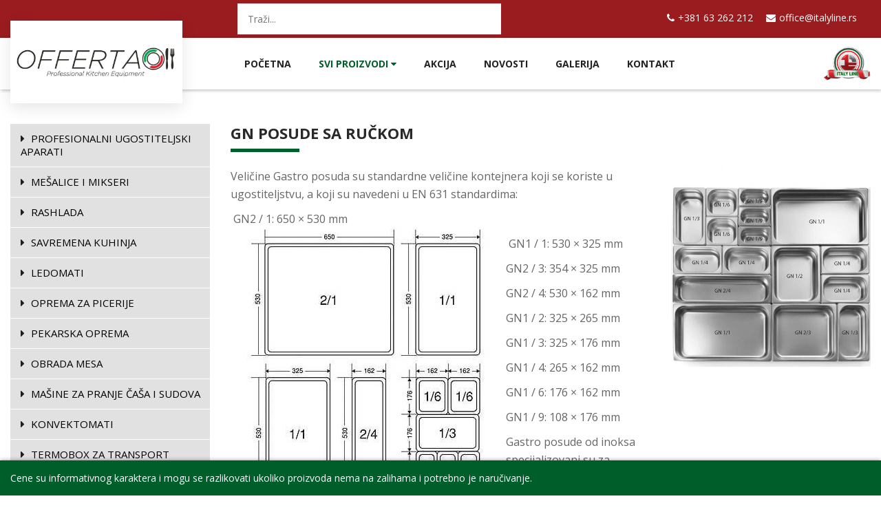

--- FILE ---
content_type: text/html; charset=UTF-8
request_url: https://www.italyline.rs/sr/Gn_posude_sa_ruckom/
body_size: 9268
content:
<!DOCTYPE html>
<html   data-bcl="sr" data-pr-id="fe2ac9bdb057c139eea947af21578d6937e590fd" lang="sr">
<head>
    <title>GN POSUDE SA RUČKOM - Ugostiteljska oprema</title>
    <meta charset="utf-8" >
    <meta http-equiv="X-UA-Compatible" content="IE=edge">
    <meta name="viewport" content="width=device-width, initial-scale=1">
    <meta name="designer" content="Kabi d.o.o. - www.kabi.si">
    <meta name="description" content="Gastro posude sa ručkom">
    <meta name="keywords" content="GN posude, GN1/1,GN2/1,GN2/3,GN2/4,GN1/2,GN1/3,GN1/4,GN1/6,GN1/9,Gastro posude,inox,304,Posude za skladistenje hrane,Profesionalna ugostiteljska oprema,Offerta 011,Beograd">
    <meta name="og:title" content="GN POSUDE SA RUČKOM - Ugostiteljska oprema">
    <meta name="og:description" content="Gastro posude sa ručkom">
    <meta name="og:site_name" content="Ugostiteljska oprema">
    <meta name="og:url" content="https://www.italyline.rs/sr/Gn_posude_sa_ruckom/">
    <meta name="twitter:card" content="summary_large_image">
    <meta name="twitter:title" content="GN POSUDE SA RUČKOM - Ugostiteljska oprema">
    <meta name="twitter:description" content="Gastro posude sa ručkom">
    <meta name="viewport" content="width=device-width, initial-scale=1"/>
        <link href="/p/favicon_new.ico" rel="shortcut icon">
        <link href="https://fonts.googleapis.com/css?family=Open+Sans:300,300i,400,400i,600,600i,700,700i" rel="stylesheet">
        <link href="https://fonts.googleapis.com/css?family=Great+Vibes&amp;subset=latin-ext" rel="stylesheet">
        
    <link  crossorigin="anonymous" integrity="sha512-Dop/vW3iOtayerlYAqCgkVr2aTr2ErwwTYOvRFUpzl2VhCMJyjQF0Q9TjUXIo6JhuM/3i0vVEt2e/7QQmnHQqw=="  href="https://cdn.kabi.si/bootstrap/3.4.1/css/bootstrap.min.css" rel="stylesheet" >
<link  crossorigin="anonymous" integrity="sha512-Ys/ihSnYCjAw6ocfie1fFf26gQK9CtVYsnFLSL5ux2wtYkvurkg8oWkhHq3qYaEumvjmex4wShgrOz3iGoc94Q=="  href="https://cdn.kabi.si/js/select2/3.5.4/select2.css" rel="stylesheet" >
<link  href="/f/docs/head.s303.all.d0757ca.v650.min.css" rel="stylesheet" >

    
        <link rel="preconnect" href="https://cdn.kabi.si" >
    </head>
<body class='sr_template_content lang-sr'>
    
    <div class="pageHide"></div>
<div class="firstpart">
    <div class="container">
        <div class="col-sm-12 col-xs-12 pull-right text-right fp2">
            <div class="row">
                <div class="col-xs-hidden col-sm-4 col-md-3"></div>
                <div class="col-xs-8 col-sm-6 col-md-4">
                    <div class="search_menu">
                        <div class="searchbar">
    <form method="get" action="/sr/trazilica/" >
        <div class="search">
            <input class="searchFor" name="trazi" type="text" placeholder="Traži..." value="">
        </div>
    </form>
</div>                    </div>
                </div>
                <div class="col-xs-4 col-sm-2 col-md-5">
                    <a href="tel:+381 63 262 212"><i class="fa fa-phone"></i>+381 63 262 212</a>
                    <a href="/cdn-cgi/l/email-protection#ff909999969c9abf968b9e93869396919ad18d8c"><i class="fa fa-envelope"></i><span class="__cf_email__" data-cfemail="214e4747484244614855404d584d484f440f5352">[email&#160;protected]</span></a>
                </div>
            </div>
        </div>
    </div>
</div>
<header class="affix" data-spy="affix" data-offset-top="140">
    <div class="top_menu">
        <div class="container">
            <div class="row">
                <div class="col-xs-12 col-sm-4 col-md-3">
                    <a class="navbar-brand" href="/sr"></a>
                    <div class="navbar-header">
                        <button type="button" class="navbar-toggle collapsed" data-toggle="collapse" data-target="#menu" aria-expanded="false">
                            <span class="sr-only">Meni</span>
                            <span class="icon-bar"></span>
                            <span class="icon-bar"></span>
                            <span class="icon-bar"></span>
                        </button>
                    </div>
                </div>
                <div class="col-xs-12 col-sm-8 col-md-9">
                    <nav class="navbar navbar-default">
                        <div class="collapse navbar-collapse" id="menu">
                            <ul class="nav navbar-nav navbar-main">
                                            <li  class='before_active first' >
                <a  href="/">Početna</a>
                            </li>
                        <li  class='active' >
                <a class='dropdown'   href="/sr/svi-proizvodi/">Svi proizvodi <i class="fa fa-caret-down"></i></a>
                <ul class='dropdown-menu'>            <li  class='first col-md-6 col-sm-6 col-xs-12' >
                <a  href="/sr/profesionalni-ugostiteljski-aparati/">PROFESIONALNI UGOSTITELJSKI APARATI</a>
                            </li>
                        <li  class='col-md-6 col-sm-6 col-xs-12' >
                <a  href="/sr/Mesalice-i-mikseri/">MEŠALICE I MIKSERI</a>
                            </li>
                        <li  class='col-md-6 col-sm-6 col-xs-12' >
                <a  href="/sr/rashlada/">RASHLADA</a>
                            </li>
                        <li  class='col-md-6 col-sm-6 col-xs-12' >
                <a  href="/sr/savremena-kuhinja/">SAVREMENA KUHINJA</a>
                            </li>
                        <li  class='col-md-6 col-sm-6 col-xs-12' >
                <a  href="/sr/ledomati/">LEDOMATI</a>
                            </li>
                        <li  class='col-md-6 col-sm-6 col-xs-12' >
                <a  href="/sr/oprema-za-picerije/">OPREMA ZA PICERIJE</a>
                            </li>
                        <li  class='col-md-6 col-sm-6 col-xs-12' >
                <a  href="/sr/PEKARSKA-OPREMA/">PEKARSKA OPREMA</a>
                            </li>
                        <li  class='col-md-6 col-sm-6 col-xs-12' >
                <a  href="/sr/obrada-mesa/">OBRADA MESA</a>
                            </li>
                        <li  class='col-md-6 col-sm-6 col-xs-12' >
                <a  href="/sr/Masine-za-pranje-casa-i-sudova/">MAŠINE ZA PRANJE ČAŠA I SUDOVA</a>
                            </li>
                        <li  class='col-md-6 col-sm-6 col-xs-12' >
                <a  href="/sr/konvekcijske-peci/">KONVEKTOMATI</a>
                            </li>
                        <li  class='col-md-6 col-sm-6 col-xs-12' >
                <a  href="/sr/termobox-za-transport-hrane/">TERMOBOX ZA TRANSPORT HRANE</a>
                            </li>
                        <li  class='col-md-6 col-sm-6 col-xs-12' >
                <a  href="/sr/tople-vitrine/">TOPLE VITRINE</a>
                            </li>
                        <li  class='col-md-6 col-sm-6 col-xs-12' >
                <a  href="/sr/vage-kuhunjske/">VAGE KUHINJSKE</a>
                            </li>
                        <li  class='col-md-6 col-sm-6 col-xs-12' >
                <a  href="/sr/Barska-oprema/">BARSKA OPREMA</a>
                            </li>
                        <li  class='col-md-6 col-sm-6 col-xs-12' >
                <a  href="/sr/automatski-kafe-aparati/">AUTOMATSKI KAFE APARATI</a>
                            </li>
                        <li  class='col-md-6 col-sm-6 col-xs-12' >
                <a  href="/sr/Susaci-za-ruke/">OPREMA ZA HIGIJENU</a>
                            </li>
                        <li  class='col-md-6 col-sm-6 col-xs-12' >
                <a  href="/sr/grejalice-za-baste/">GREJALICE ZA BAŠTE</a>
                            </li>
                        <li  class='col-md-6 col-sm-6 col-xs-12' >
                <a  href="/sr/oprema-za-hotele/">OPREMA ZA HOTELE</a>
                            </li>
                        <li  class='col-md-6 col-sm-6 col-xs-12' >
                <a  href="/sr/Vazdusne-zavese/">VAZDUŠNE ZAVESE</a>
                            </li>
                        <li  class='col-md-6 col-sm-6 col-xs-12' >
                <a  href="/sr/Neutralna-oprema/">NEUTRALNA OPREMA</a>
                            </li>
                        <li  class='col-md-6 col-sm-6 col-xs-12' >
                <a  href="/sr/Sporeti-plinski/">ŠPORETI-PLINSKI</a>
                            </li>
                        <li  class='col-md-6 col-sm-6 col-xs-12' >
                <a  href="/sr/Sporeti-elektricni/">ŠPORETI-ELEKTRIČNI</a>
                            </li>
                        <li  class='col-md-6 col-sm-6 col-xs-12' >
                <a  href="/sr/elektricne-frizete/">FRITEZE ELEKTRIČNE</a>
                            </li>
                        <li  class='col-md-6 col-sm-6 col-xs-12' >
                <a  href="/sr/Friteze-na-plin/">FRITEZE PLINSKE</a>
                            </li>
                        <li  class='col-md-6 col-sm-6 col-xs-12' >
                <a  href="/sr/Rostilj-na-plin/">ROŠTILJI PLINSKI</a>
                            </li>
                        <li  class='col-md-6 col-sm-6 col-xs-12' >
                <a  href="/sr/Elektricni-rostilj/">ROŠTILJI ELEKTRIČNI</a>
                            </li>
                        <li  class='col-md-6 col-sm-6 col-xs-12' >
                <a  href="/sr/Rostilji-na-lava-kamen/">ROŠTILJI NA LAVA KAMEN</a>
                            </li>
                        <li  class='col-md-6 col-sm-6 col-xs-12' >
                <a  href="/sr/Rostilj-na-paru/">ROŠTILJ NA PARU</a>
                            </li>
                        <li  class='col-md-6 col-sm-6 col-xs-12' >
                <a  href="/sr/PASTA-COOKER/">PASTA COOKER KUKER</a>
                            </li>
                        <li  class='col-md-6 col-sm-6 col-xs-12' >
                <a  href="/sr/KAZANI-ZA-KUVANJE-ITALY-LINE/">KAZANI PROFESIONALNI ZA KUVANJE ITALY LINE</a>
                            </li>
                        <li  class='col-md-6 col-sm-6 col-xs-12' >
                <a  href="/sr/KIPERI-PROFESIONALNI-ITALY-LINE/">KIPERI PROFESIONALNI ITALY LINE</a>
                            </li>
                        <li  class='col-md-6 col-sm-6 col-xs-12' >
                <a  href="/sr/RERNE-I-POSTOLJA-ITALY-LINE/">RERNE I POSTOLJA ZA TERMIKU</a>
                            </li>
                        <li  class='col-md-6 col-sm-6 col-xs-12' >
                <a  href="/sr/Profesionalne-peci-na-cumur_1/">PROFESIONALNE PEĆI NA ĆUMUR</a>
                            </li>
                        <li  class='col-md-6 col-sm-6 col-xs-12' >
                <a  href="/sr/ELEKTRICNI-BAIN-MARIE/">ELEKTRIČNI BAIN MARIE</a>
                            </li>
                        <li  class='before_active col-md-6 col-sm-6 col-xs-12' >
                <a  href="/sr/Gn_posude_standard/">GN POSUDE STANDARD</a>
                            </li>
                        <li  class='active col-md-6 col-sm-6 col-xs-12' >
                <a  href="/sr/Gn_posude_sa_ruckom/">GN POSUDE SA RUČKOM</a>
                            </li>
                        <li  class='after_active col-md-6 col-sm-6 col-xs-12' >
                <a  href="/sr/Gn_posude_perforirane/">GN POSUDE PERFORIRANE</a>
                            </li>
                        <li  class='last col-md-6 col-sm-6 col-xs-12' >
                <a  href="/sr/industrijsko-prehranbene-masine/">INDUSTRIJSKO PREHRANBENE MAŠINE</a>
                            </li>
            </ul>            </li>
                        <li  class='after_active' >
                <a  href="/sr/akcija/">Akcija</a>
                            </li>
                        <li >
                <a  href="/sr/Novosti/">Novosti</a>
                            </li>
                        <li >
                <a  href="/sr/galerija/">Galerija</a>
                            </li>
                        <li  class='last' >
                <a  href="/sr/Kontakt/">Kontakt</a>
                            </li>
                                            <li class="italiLast">
                                    <a class="italiLine" href="/sr"></a>
                                </li>
                            </ul>
                        </div>
                    </nav>
                </div>
            </div>
        </div>
    </div>
</header>
    <div class="breadcrumbs">
        <div class="container">
            <ol class="breadcrumb">
                <li><a href="/sr/"><i class="fa fa-home"></i></a></li>
                                        <li ><a  href="/sr/Gn_posude_sa_ruckom/" >GN POSUDE SA RUČKOM</a></li>
                                    </ol>
        </div>
    </div>
            <div class="content">
                            <div class="basic_page">
                    <div class='container'>
    <div class='row'>
        <div class='col-sm-3 col-xs-12'>	<div id="vmeni" class="colBox collapse navbar-collapse">
		<div class="colBoxContent">
		<ul>
			<li><a href="/sr/profesionalni-ugostiteljski-aparati/"><i class="fa fa-caret-right"></i> PROFESIONALNI UGOSTITELJSKI APARATI</a></li><li><a href="/sr/Mesalice-i-mikseri/"><i class="fa fa-caret-right"></i> MEŠALICE I MIKSERI</a></li><li><a href="/sr/rashlada/"><i class="fa fa-caret-right"></i> RASHLADA</a></li><li><a href="/sr/savremena-kuhinja/"><i class="fa fa-caret-right"></i> SAVREMENA KUHINJA</a></li><li><a href="/sr/ledomati/"><i class="fa fa-caret-right"></i> LEDOMATI</a></li><li><a href="/sr/oprema-za-picerije/"><i class="fa fa-caret-right"></i> OPREMA ZA PICERIJE</a></li><li><a href="/sr/PEKARSKA-OPREMA/"><i class="fa fa-caret-right"></i> PEKARSKA OPREMA</a></li><li><a href="/sr/obrada-mesa/"><i class="fa fa-caret-right"></i> OBRADA MESA</a></li><li><a href="/sr/Masine-za-pranje-casa-i-sudova/"><i class="fa fa-caret-right"></i> MAŠINE ZA PRANJE ČAŠA I SUDOVA</a></li><li><a href="/sr/konvekcijske-peci/"><i class="fa fa-caret-right"></i> KONVEKTOMATI</a></li><li><a href="/sr/termobox-za-transport-hrane/"><i class="fa fa-caret-right"></i> TERMOBOX ZA TRANSPORT HRANE</a></li><li><a href="/sr/tople-vitrine/"><i class="fa fa-caret-right"></i> TOPLE VITRINE</a></li><li><a href="/sr/vage-kuhunjske/"><i class="fa fa-caret-right"></i> VAGE KUHINJSKE</a></li><li><a href="/sr/Barska-oprema/"><i class="fa fa-caret-right"></i> BARSKA OPREMA</a></li><li><a href="/sr/automatski-kafe-aparati/"><i class="fa fa-caret-right"></i> AUTOMATSKI KAFE APARATI</a></li><li><a href="/sr/oprema-za-higijenu/"><i class="fa fa-caret-right"></i> OPREMA ZA HIGIJENU</a></li><li><a href="/sr/grejalice-za-baste/"><i class="fa fa-caret-right"></i> GREJALICE ZA BAŠTE</a></li><li><a href="/sr/oprema-za-hotele/"><i class="fa fa-caret-right"></i> OPREMA ZA HOTELE</a></li><li><a href="/sr/Vazdusne-zavese/"><i class="fa fa-caret-right"></i> VAZDUŠNE ZAVESE</a></li><li><a href="/sr/Neutralna-oprema/"><i class="fa fa-caret-right"></i> NEUTRALNA OPREMA</a></li><li><a href="/sr/Sporeti-plinski/"><i class="fa fa-caret-right"></i> ŠPORETI-PLINSKI</a></li><li><a href="/sr/Sporeti-elektricni/"><i class="fa fa-caret-right"></i> ŠPORETI-ELEKTRIČNI</a></li><li><a href="/sr/elektricne-frizete/"><i class="fa fa-caret-right"></i> FRITEZE ELEKTRIČNE</a></li><li><a href="/sr/Friteze-na-plin/"><i class="fa fa-caret-right"></i> FRITEZE PLINSKE</a></li><li><a href="/sr/Rostilj-na-plin/"><i class="fa fa-caret-right"></i> ROŠTILJI PLINSKI</a></li><li><a href="/sr/Elektricni-rostilj/"><i class="fa fa-caret-right"></i> ROŠTILJI ELEKTRIČNI</a></li><li><a href="/sr/Rostilji-na-lava-kamen/"><i class="fa fa-caret-right"></i> ROŠTILJI NA LAVA KAMEN</a></li><li><a href="/sr/Rostilj-na-paru/"><i class="fa fa-caret-right"></i> ROŠTILJ NA PARU</a></li><li><a href="/sr/PASTA-COOKER/"><i class="fa fa-caret-right"></i> PASTA COOKER KUKER</a></li><li><a href="/sr/KAZANI-ZA-KUVANJE-ITALY-LINE/"><i class="fa fa-caret-right"></i> KAZANI PROFESIONALNI ZA KUVANJE ITALY LINE</a></li><li><a href="/sr/KIPERI-PROFESIONALNI-ITALY-LINE/"><i class="fa fa-caret-right"></i> KIPERI PROFESIONALNI ITALY LINE</a></li><li><a href="/sr/RERNE-I-POSTOLJA-ITALY-LINE/"><i class="fa fa-caret-right"></i> RERNE I POSTOLJA ZA TERMIKU</a></li><li><a href="/sr/Profesionalne-peci-na-cumur_1/"><i class="fa fa-caret-right"></i> PROFESIONALNE PEĆI NA ĆUMUR</a></li><li><a href="/sr/ELEKTRICNI-BAIN-MARIE/"><i class="fa fa-caret-right"></i> ELEKTRIČNI BAIN MARIE</a></li><li><a href="/sr/Gn_posude_standard/"><i class="fa fa-caret-right"></i> GN POSUDE STANDARD</a></li><li><a class="vmeniAkt" href="/sr/Gn_posude_sa_ruckom/"><i class="fa fa-caret-right"></i> GN POSUDE SA RUČKOM</a><ul><li><a href="/sr/GN_1/"><i class="fa fa-caret-right"></i> Gn sa ručkom 1/1</a></li><li><a href="/sr/GN_4/"><i class="fa fa-caret-right"></i> Gn sa ručkom 1/2</a></li><li><a href="/sr/GN_5/"><i class="fa fa-caret-right"></i> Gn sa ručkom 1/3</a></li><li><a href="/sr/GN_6/"><i class="fa fa-caret-right"></i> Gn sa ručkom 1/4</a></li><li><a href="/sr/GN_8/"><i class="fa fa-caret-right"></i> Gn sa ručkom 1/6</a></li><li><a href="/sr/GN/"><i class="fa fa-caret-right"></i> Gn sa ručkom 2/1</a></li><li><a href="/sr/GN_3/"><i class="fa fa-caret-right"></i> Gn sa ručkom 2/3</a></li><li><a href="/sr/GN_2/"><i class="fa fa-caret-right"></i> Gn sa ručkom 2/4</a></li></ul></li><li><a href="/sr/Gn_posude_perforirane/"><i class="fa fa-caret-right"></i> GN POSUDE PERFORIRANE</a></li><li class="liLast"><a href="/sr/industrijsko-prehranbene-masine/"><i class="fa fa-caret-right"></i> INDUSTRIJSKO PREHRANBENE MAŠINE</a></li>		</ul>
		</div>
	</div>
	</div>
        <div class="col-sm-9 col-xs-12">
            <div class="row">
                                        <div class="col-sm-12 col-xs-12">
                            <div class="katOpis">
                                <div class="row">
                                                                            <div class="col-sm-12 col-xs-12">
                                            <h1 class="segment-title">GN POSUDE SA RUČKOM</h1>
                                        </div>
                                        <div class="col-sm-8 col-xs-12">
                                            <p>
  Veličine Gastro posuda su standardne veličine kontejnera koji se koriste u ugostiteljstvu, a koji su navedeni u EN 631 standardima:
</p>
<p>
  &nbsp;GN2 / 1: 650 × 530 mm &nbsp;&nbsp;&nbsp;&nbsp;&nbsp;&nbsp;&nbsp;&nbsp;&nbsp;&nbsp;&nbsp;&nbsp;&nbsp;&nbsp;&nbsp;&nbsp;&nbsp;&nbsp;&nbsp;&nbsp;&nbsp;&nbsp;&nbsp;&nbsp;&nbsp;&nbsp;&nbsp;&nbsp;&nbsp;&nbsp;&nbsp;&nbsp;&nbsp;&nbsp;&nbsp;&nbsp;&nbsp;&nbsp;&nbsp;&nbsp;&nbsp;&nbsp; <img alt="Gastro-posude" height="600" src="/f/img/Image/gastro-posude.jpg" style="float:left" width="400">
</p>
<p>
  &nbsp;GN1 / 1: 530 × 325 mm &nbsp;&nbsp;&nbsp;&nbsp;
</p>
<p>
  GN2 / 3: 354 × 325 mm &nbsp;&nbsp;&nbsp;&nbsp;
</p>
<p>
  GN2 / 4: 530 × 162 mm &nbsp;&nbsp;&nbsp;&nbsp;
</p>
<p>
  GN1 / 2: 325 × 265 mm &nbsp;&nbsp;&nbsp;&nbsp;
</p>
<p>
  GN1 / 3: 325 × 176 mm &nbsp;&nbsp;&nbsp;&nbsp;
</p>
<p>
  GN1 / 4: 265 × 162 mm &nbsp;&nbsp;&nbsp;&nbsp;
</p>
<p>
  GN1 / 6: 176 × 162 mm &nbsp;&nbsp;&nbsp;&nbsp;
</p>
<p>
  GN1 / 9: 108 × 176 mm
</p>
<p>
  Gastro posude od inoksa specijalizovani su za kuvanje u rerni, Gasto posude od polikarbonata i polipropilena su dobri za skladištenje, predmeti od melaminskih proizvoda su dobro rešenje za prikazivanje. Takođe je na raspolaganju dodatna oprema kao što su poklopci za odvod i poklopci sa zarezima, tako da se pribor za posluživanje može staviti u kontejner. Izrađuju se u ovim dimenzijama posebno za ugostiteljstvo. Takođe postoje poklopci istih merenja: GN 1/1, GN 1/2, GN 1/3, GN 2/1, GN 1/4, GN
  1/6, GN 1/9, GN 2/3.
</p>                                                                                            <button type="button" class="btn btn-primary" data-toggle="modal" data-target="#form-product-modal">
                                                    <i class="ti-pencil-alt"></i> Pošaljite nam upit                                                </button>
                                                <br>
                                                                                        </div>
                                        <div class="col-sm-4 col-xs-12">
                                            <img src="/f/pics/Gn_posude_standard_1/stainless-steel-gn-container-gastronorm-pan-with_m.jpg" class="img-responsive" alt="" />
                                        </div>
                                                                        </div>
                                            <form novalidate="novalidate" id="js-bcms-form-696d1c66057838-16432845" data-lang="sr"   onsubmit="return bcmsFormValidate(this)" action='#bcmsform-form-5-1' method="post"  class='bcms-form lang-sr bcms-form--default' >
            <span id='bcmsform-form-5-1'></span>                    <input type="hidden" name="bcmsForm" value="1">
        <input type="hidden" name="bcmsFormName" value="form-5">
        <input type="hidden" name="bcmsFormCount" value="1">
        <input type="hidden" name="bcmsFormUniqueId" value="bcms-form-696d1c66057838-16432845">
        <input type="hidden" name="bcmsFormFID" value="MDhqNjd6MzMxaTI0MWU1NDFqMDQxaTY3aDQ4ejY3azkyMWIwMzF4MDQxdDY0MWg2N2MzMzF0MjQxZjU0MWEwNDF3NjdmNThnODhqNTh3MTMxajA4ajAzMWg1OGY1OGI5N2o0OGQ2OGs3OGIyOGY3OHg2N2YwOGo1OHgzOHQyOGMxOGI3OHgzOGQ0OHcxMw==">
        <input type="hidden" name="bcmsFormLang" value="2551tv">
                    <input type="hidden" name="bcmsFormId" value="5">
                        <input type="hidden" name="bcmsFormSessionName" value="106lojzpzvznbrlb">
            <input type="hidden" name="bcmsFormSessionId" value="3555566d9tq64bkvfvf4w080cornkp5">
            <input type="hidden" name="bcmsFormSessionPath" value="32226zvxsderg/fyh/vdh/pzv/">
                                                    <div class="modal fade modalform" id="form-product-modal" tabindex="-1" role="dialog">
                                            <div class="modal-dialog" role="document">
                                                <div class="modal-content">
                                                    <div class="modal-header">
                                                        <h5 class="modal-title" id="exampleModalLabel">Ukoliko niste pronašli potrebnu opremu, kontaktirajte nas. Postoji mogućnost da još uvek nismo dodali na web sajt ili da možemo da navabimo sve što Vam je potrebno od naših dobavljača.</h5>
                                                        <button type="button" class="close" data-dismiss="modal"><i class="fa fa-close"></i></button>
                                                    </div>
                                                    <div class="modal-body">
                                                        <div class="forma-proizvod">
                                                            <div class="itemForm">
                                                                <div class='bcms-form-row form-fn-input has-short-label bcms-form-field-empty req' ><label class='bcms-form-label'  for='bf-696d1c66057838-16432845-ime-0'>Ime:</span>
                </label><div class='bcms-form-input' ><div class='input-group input-group-sm'>                        <input          type="text" name="ime"    value=""  id="bf-696d1c66057838-16432845-ime-0"  class="form-control bcms-form-field"  required aria-required='true'  placeholder="Ime">
                                    <span class="input-group-addon"><i class='fa bci fas fa-user'></i> </span>
            </div></div></div><div class='bcms-form-row form-fn-input has-short-label bcms-form-field-empty' ><label class='bcms-form-label'  for='bf-696d1c66057838-16432845-_company_ime-0'>Naziv ugostiteljskog objekta:</span>
                </label><div class='bcms-form-input' ><div class='input-group input-group-sm'>                        <input          type="text" name="_company_ime"    value=""  id="bf-696d1c66057838-16432845-_company_ime-0"  class="form-control bcms-form-field"  placeholder="Naziv ugostiteljskog objekta">
                                    <span class="input-group-addon"><i class='fa bci fas fa-cutlery'></i> </span>
            </div></div></div><div class='bcms-form-row form-type-email form-fn-input has-short-label bcms-form-field-empty req' ><label class='bcms-form-label'  for='bf-696d1c66057838-16432845-email-0'>E-mail:</span>
                </label><div class='bcms-form-input' ><div class='input-group input-group-sm'>                        <input          type="email" name="email"    value=""  id="bf-696d1c66057838-16432845-email-0"  class="form-control bcms-form-field"  required aria-required='true'  placeholder="E-mail">
                                    <span class="input-group-addon"><i class='fa bci fas fa-at'></i> </span>
            </div></div></div><div class='bcms-form-row form-fn-textarea has-short-label bcms-form-field-empty req' ><label class='bcms-form-label'  for='bf-696d1c66057838-16432845-ff-14-0'>
                Poruka:</span>

                            </label><div class='bcms-form-input' ><textarea      rows="6" cols="58" name="ff-14"   id="bf-696d1c66057838-16432845-ff-14-0"  class="form-control bcms-form-field"  placeholder="Poruka"></textarea>
                		</div></div><div class='bcms-form-row form-type-captcha form-fn-captcha has-short-label bcms-form-field-empty req' ><label class='bcms-form-label'  for='bf-696d1c66057838-16432845-bcms_kepca_i-0'>Unesite navedene brojeve:</span></label><div class='bcms-form-input' ><span class="bcms-kepca-css">                <span class="bcms_kepca_cr"></span>
                                <span class="bcms_kepca_cz"></span>
                                <span class="bcms_kepca_cq"></span>
                                <span class="bcms_kepca_cr"></span>
                                <span class="bcms_kepca_cf"></span>
                                <span class="bcms_kepca_cq"></span>
                </span>
                        <input type="text"  name="bcms_kepca_i" value=""   id="bf-696d1c66057838-16432845-bcms_kepca_i-0"  class="form-control bcms-form-field"  placeholder="Unesite navedene brojeve">
                    <input type="hidden" name="bcms-dfndr-so" value="77t87k77d18j67e67z67j82" />
        <input type="hidden" name="bcms-dfndr-co" value="47b47d57k18j37b42" />
        <input type="hidden" name="bcms-dfndr-your-name" value=""   />
        <input type="hidden" name="bcms-dfndr-bi" value="69b99t49t64" />
        </div></div><div class='bcms-form-row form-fn-submit has-short-label bcms-form-field-empty' ><div class='bcms-form-input col-sm-offset-' ><button type="submit"  class="btn btn-primary">Pošalji</button>
        </div></div><input type='hidden' name='bcms-form-set[]' value='2112qmfs_'>                                                            </div>
                                                        </div>
                                                    </div>
                                                </div>
                                            </div>
                                        </div>
                                                </form>
        
                                                                </div>
                        </div>
                                                <div class="col-xs-12">
                            <div class="row">
                                                                    <div class='col-sm-4 col-xs-12'>
                                        <div class='pod col-xs-12'>
                                            <a class="podkategorija" href="/sr/GN_1/">
                                                                                                <div class="slika" style="background-image: url(/f/docs/GN_1_1_1/GN-11-11.jpg)">
                                                    <h2 class='col-xs-12'>Gn sa ručkom 1/1<span><i>Više</i></span></h2>
                                                </div>
                                            </a>
                                        </div>
                                    </div>
                                                                        <div class='col-sm-4 col-xs-12'>
                                        <div class='pod col-xs-12'>
                                            <a class="podkategorija" href="/sr/GN_4/">
                                                                                                <div class="slika" style="background-image: url(/f/docs/GN_1_2_1/gn-posude-12.jpg)">
                                                    <h2 class='col-xs-12'>Gn sa ručkom 1/2<span><i>Više</i></span></h2>
                                                </div>
                                            </a>
                                        </div>
                                    </div>
                                                                        <div class='col-sm-4 col-xs-12'>
                                        <div class='pod col-xs-12'>
                                            <a class="podkategorija" href="/sr/GN_5/">
                                                                                                <div class="slika" style="background-image: url(/f/docs/GN_5/GN-23-sve.jpg)">
                                                    <h2 class='col-xs-12'>Gn sa ručkom 1/3<span><i>Više</i></span></h2>
                                                </div>
                                            </a>
                                        </div>
                                    </div>
                                                                            <div class="clearfix"></div>
                                                                            <div class='col-sm-4 col-xs-12'>
                                        <div class='pod col-xs-12'>
                                            <a class="podkategorija" href="/sr/GN_6/">
                                                                                                <div class="slika" style="background-image: url(/f/docs/GN_1_4_1/gn-posude-14.jpg)">
                                                    <h2 class='col-xs-12'>Gn sa ručkom 1/4<span><i>Više</i></span></h2>
                                                </div>
                                            </a>
                                        </div>
                                    </div>
                                                                        <div class='col-sm-4 col-xs-12'>
                                        <div class='pod col-xs-12'>
                                            <a class="podkategorija" href="/sr/GN_8/">
                                                                                                <div class="slika" style="background-image: url(/f/docs/GN_1_6_1/gn-posude-16.jpg)">
                                                    <h2 class='col-xs-12'>Gn sa ručkom 1/6<span><i>Više</i></span></h2>
                                                </div>
                                            </a>
                                        </div>
                                    </div>
                                                                        <div class='col-sm-4 col-xs-12'>
                                        <div class='pod col-xs-12'>
                                            <a class="podkategorija" href="/sr/GN/">
                                                                                                <div class="slika" style="background-image: url(/f/docs/GN_2_1_1/GN-21.jpg)">
                                                    <h2 class='col-xs-12'>Gn sa ručkom 2/1<span><i>Više</i></span></h2>
                                                </div>
                                            </a>
                                        </div>
                                    </div>
                                                                            <div class="clearfix"></div>
                                                                            <div class='col-sm-4 col-xs-12'>
                                        <div class='pod col-xs-12'>
                                            <a class="podkategorija" href="/sr/GN_3/">
                                                                                                <div class="slika" style="background-image: url(/f/docs/GN_2_3_1/GN-23-sve.jpg)">
                                                    <h2 class='col-xs-12'>Gn sa ručkom 2/3<span><i>Više</i></span></h2>
                                                </div>
                                            </a>
                                        </div>
                                    </div>
                                                                        <div class='col-sm-4 col-xs-12'>
                                        <div class='pod col-xs-12'>
                                            <a class="podkategorija" href="/sr/GN_2/">
                                                                                                <div class="slika" style="background-image: url(/f/docs/GN_2_4_1/GN-24-sve-velicine.jpg)">
                                                    <h2 class='col-xs-12'>Gn sa ručkom 2/4<span><i>Više</i></span></h2>
                                                </div>
                                            </a>
                                        </div>
                                    </div>
                                                                </div>
                        </div>
                                                <div class="col-xs-12">
                            <h2 class="segment-title">Proizvodi</h2>
                        </div>
                                                    <div class="col-xs-12 col-sm-4">
                                <div class="item-box">
    <div class="item-image">
        <a href="/sr/GN_8/Gn_2_1_100_8_3/">
            <img src="/f/pics/GN_1/gn1_1poklopac_sa_izrezom_za_ru_ke_1_2_product.jpg" alt="GN poklopac sa zerazima  1/6" class="img-responsive"/>
        </a>
    </div>
    <div class="item-padded">
        <div class="item-essentials">
            <h3><a href="/sr/GN_8/Gn_2_1_100_8_3/">GN poklopac sa zerazima  1/6</a></h3>
        </div>
        <div class="item-txt">
            Inox gastro posude, poklopci su izrađene od visokokvalitetnog inoksa, sa savršenom završnom obradom.
  Posude i dodaci ...        </div>
        <div class="item-links">
            <div class="item-price">
                                € 5,50 <i>Cena bez PDV-a</i>
            </div>
            <a href="/sr/GN_8/Gn_2_1_100_8_3/" class="more">Više</a>
        </div>
    </div>
</div>                            </div>
                                                        <div class="col-xs-12 col-sm-4">
                                <div class="item-box">
    <div class="item-image">
        <a href="/sr/GN_6/Gn_2_1_100_10_1/">
            <img src="/f/pics/GN_5/gn1_1poklopac_sa_izrezom_za_ru_ke_1_1_product.jpg" alt="GN poklopac sa zerazima  1/4" class="img-responsive"/>
        </a>
    </div>
    <div class="item-padded">
        <div class="item-essentials">
            <h3><a href="/sr/GN_6/Gn_2_1_100_10_1/">GN poklopac sa zerazima  1/4</a></h3>
        </div>
        <div class="item-txt">
            Inox gastro posude, poklopci su izrađene od visokokvalitetnog inoksa, sa savršenom završnom obradom.
  Posude i dodaci ...        </div>
        <div class="item-links">
            <div class="item-price">
                                € 6,00 <i>Cena bez PDV-a</i>
            </div>
            <a href="/sr/GN_6/Gn_2_1_100_10_1/" class="more">Više</a>
        </div>
    </div>
</div>                            </div>
                                                        <div class="col-xs-12 col-sm-4">
                                <div class="item-box">
    <div class="item-image">
        <a href="/sr/GN_5/Gn_2_1_100_10/">
            <img src="/f/pics/GN_4/gn1_1poklopac_sa_izrezom_za_ru_ke_1_1_product.jpg" alt="GN poklopac sa zerazima  1/3" class="img-responsive"/>
        </a>
    </div>
    <div class="item-padded">
        <div class="item-essentials">
            <h3><a href="/sr/GN_5/Gn_2_1_100_10/">GN poklopac sa zerazima  1/3</a></h3>
        </div>
        <div class="item-txt">
            Inox gastro posude, poklopci su izrađene od visokokvalitetnog inoksa, sa savršenom završnom obradom.
  Posude i dodaci ...        </div>
        <div class="item-links">
            <div class="item-price">
                                € 7,50 <i>Cena bez PDV-a</i>
            </div>
            <a href="/sr/GN_5/Gn_2_1_100_10/" class="more">Više</a>
        </div>
    </div>
</div>                            </div>
                                                            <div class="clearfix"></div>
                                                            <div class="col-xs-12 col-sm-4">
                                <div class="item-box">
    <div class="item-image">
        <a href="/sr/GN_4/Gn_2_1_100_8_2/">
            <img src="/f/pics/GN_1/gn1_1poklopac_sa_izrezom_za_ru_ke_1_1_product.jpg" alt="GN poklopac sa zerazima  1/2" class="img-responsive"/>
        </a>
    </div>
    <div class="item-padded">
        <div class="item-essentials">
            <h3><a href="/sr/GN_4/Gn_2_1_100_8_2/">GN poklopac sa zerazima  1/2</a></h3>
        </div>
        <div class="item-txt">
            Inox gastro posude, poklopci su izrađene od visokokvalitetnog inoksa, sa savršenom završnom obradom.
  Posude i dodaci ...        </div>
        <div class="item-links">
            <div class="item-price">
                                € 8,50 <i>Cena bez PDV-a</i>
            </div>
            <a href="/sr/GN_4/Gn_2_1_100_8_2/" class="more">Više</a>
        </div>
    </div>
</div>                            </div>
                                                        <div class="col-xs-12 col-sm-4">
                                <div class="item-box">
    <div class="item-image">
        <a href="/sr/GN_8/Gn_1_6_65_1/">
            <img src="/f/pics/GN_8/index_product.jpg" alt="GN sa ručkom 1/6 - 65mm" class="img-responsive"/>
        </a>
    </div>
    <div class="item-padded">
        <div class="item-essentials">
            <h3><a href="/sr/GN_8/Gn_1_6_65_1/">GN sa ručkom 1/6 - 65mm</a></h3>
        </div>
        <div class="item-txt">
            Inox gastro posude, poklopci su izrađene od visokokvalitetnog inoksa, sa savršenom završnom obradom.
  Posude i dodaci ...        </div>
        <div class="item-links">
            <div class="item-price">
                                € 9,50 <i>Cena bez PDV-a</i>
            </div>
            <a href="/sr/GN_8/Gn_1_6_65_1/" class="more">Više</a>
        </div>
    </div>
</div>                            </div>
                                                        <div class="col-xs-12 col-sm-4">
                                <div class="item-box">
    <div class="item-image">
        <a href="/sr/GN_8/Gn_1_6_100_1/">
            <img src="/f/pics/GN_8/index_1_product.jpg" alt="GN sa ručkom 1/6 - 100mm" class="img-responsive"/>
        </a>
    </div>
    <div class="item-padded">
        <div class="item-essentials">
            <h3><a href="/sr/GN_8/Gn_1_6_100_1/">GN sa ručkom 1/6 - 100mm</a></h3>
        </div>
        <div class="item-txt">
            Inox gastro posude, poklopci su izrađene od visokokvalitetnog inoksa, sa savršenom završnom obradom.
  Posude i dodaci ...        </div>
        <div class="item-links">
            <div class="item-price">
                                € 10,50 <i>Cena bez PDV-a</i>
            </div>
            <a href="/sr/GN_8/Gn_1_6_100_1/" class="more">Više</a>
        </div>
    </div>
</div>                            </div>
                                                            <div class="clearfix"></div>
                                                            <div class="col-xs-12 col-sm-4">
                                <div class="item-box">
    <div class="item-image">
        <a href="/sr/GN_3/Gn_2_1_100_8_1/">
            <img src="/f/pics/GN_1/gn1_1poklopac_sa_izrezom_za_ru_ke_1_product.jpg" alt="GN poklopac sa zerazima  2/3" class="img-responsive"/>
        </a>
    </div>
    <div class="item-padded">
        <div class="item-essentials">
            <h3><a href="/sr/GN_3/Gn_2_1_100_8_1/">GN poklopac sa zerazima  2/3</a></h3>
        </div>
        <div class="item-txt">
            Inox gastro posude, poklopci su izrađene od visokokvalitetnog inoksa, sa savršenom završnom obradom.
  Posude i dodaci ...        </div>
        <div class="item-links">
            <div class="item-price">
                                € 10,50 <i>Cena bez PDV-a</i>
            </div>
            <a href="/sr/GN_3/Gn_2_1_100_8_1/" class="more">Više</a>
        </div>
    </div>
</div>                            </div>
                                                        <div class="col-xs-12 col-sm-4">
                                <div class="item-box">
    <div class="item-image">
        <a href="/sr/GN_2/Gn_2_1_100_9/">
            <img src="/f/pics/GN_2_3/gn1_1poklopac_sa_izrezom_za_ru_ke_1_product.jpg" alt="GN poklopac sa zerazima  2/4" class="img-responsive"/>
        </a>
    </div>
    <div class="item-padded">
        <div class="item-essentials">
            <h3><a href="/sr/GN_2/Gn_2_1_100_9/">GN poklopac sa zerazima  2/4</a></h3>
        </div>
        <div class="item-txt">
            Inox gastro posude, poklopci su izrađene od visokokvalitetnog inoksa, sa savršenom završnom obradom.
  Posude i dodaci ...        </div>
        <div class="item-links">
            <div class="item-price">
                                € 10,50 <i>Cena bez PDV-a</i>
            </div>
            <a href="/sr/GN_2/Gn_2_1_100_9/" class="more">Više</a>
        </div>
    </div>
</div>                            </div>
                                                        <div class="col-xs-12 col-sm-4">
                                <div class="item-box">
    <div class="item-image">
        <a href="/sr/GN_6/Gn_1_4_65_1/">
            <img src="/f/pics/GN_6/bac-plein-an-escainox-1-1h150_product.jpg" alt="GN sa ručkom 1/4 - 65mm" class="img-responsive"/>
        </a>
    </div>
    <div class="item-padded">
        <div class="item-essentials">
            <h3><a href="/sr/GN_6/Gn_1_4_65_1/">GN sa ručkom 1/4 - 65mm</a></h3>
        </div>
        <div class="item-txt">
            Inox gastro posude, poklopci su izrađene od visokokvalitetnog inoksa, sa savršenom završnom obradom.
  Posude i dodaci ...        </div>
        <div class="item-links">
            <div class="item-price">
                                € 12,50 <i>Cena bez PDV-a</i>
            </div>
            <a href="/sr/GN_6/Gn_1_4_65_1/" class="more">Više</a>
        </div>
    </div>
</div>                            </div>
                                                            <div class="clearfix"></div>
                                                            <div class="col-xs-12 col-sm-4">
                                <div class="item-box">
    <div class="item-image">
        <a href="/sr/GN_1/Gn_2_1_100_8/">
            <img src="/f/pics/GN/gn1_1poklopac_sa_izrezom_za_ru_ke_1_product.jpg" alt="GN poklopac sa zerazima  1/1" class="img-responsive"/>
        </a>
    </div>
    <div class="item-padded">
        <div class="item-essentials">
            <h3><a href="/sr/GN_1/Gn_2_1_100_8/">GN poklopac sa zerazima  1/1</a></h3>
        </div>
        <div class="item-txt">
            Inox gastro posude, poklopci su izrađene od visokokvalitetnog inoksa, sa savršenom završnom obradom.
  Posude i dodaci ...        </div>
        <div class="item-links">
            <div class="item-price">
                                € 13,00 <i>Cena bez PDV-a</i>
            </div>
            <a href="/sr/GN_1/Gn_2_1_100_8/" class="more">Više</a>
        </div>
    </div>
</div>                            </div>
                                                        <div class="col-xs-12 col-sm-4">
                                <div class="item-box">
    <div class="item-image">
        <a href="/sr/GN_5/Gn_1_3_65_1/">
            <img src="/f/pics/GN_5/gn-sa-ruckom_product.jpg" alt="GN sa ručkom 1/3 - 65mm" class="img-responsive"/>
        </a>
    </div>
    <div class="item-padded">
        <div class="item-essentials">
            <h3><a href="/sr/GN_5/Gn_1_3_65_1/">GN sa ručkom 1/3 - 65mm</a></h3>
        </div>
        <div class="item-txt">
            Inox gastro posude, poklopci su izrađene od visokokvalitetnog inoksa, sa savršenom završnom obradom.
  Posude i dodaci ...        </div>
        <div class="item-links">
            <div class="item-price">
                                € 13,50 <i>Cena bez PDV-a</i>
            </div>
            <a href="/sr/GN_5/Gn_1_3_65_1/" class="more">Više</a>
        </div>
    </div>
</div>                            </div>
                                                        <div class="col-xs-12 col-sm-4">
                                <div class="item-box">
    <div class="item-image">
        <a href="/sr/GN_6/Gn_1_4_100_1/">
            <img src="/f/pics/GN_6/index_product.jpg" alt="GN sa ručkom 1/4 - 100mm" class="img-responsive"/>
        </a>
    </div>
    <div class="item-padded">
        <div class="item-essentials">
            <h3><a href="/sr/GN_6/Gn_1_4_100_1/">GN sa ručkom 1/4 - 100mm</a></h3>
        </div>
        <div class="item-txt">
            Inox gastro posude, poklopci su izrađene od visokokvalitetnog inoksa, sa savršenom završnom obradom.
  Posude i dodaci ...        </div>
        <div class="item-links">
            <div class="item-price">
                                € 13,50 <i>Cena bez PDV-a</i>
            </div>
            <a href="/sr/GN_6/Gn_1_4_100_1/" class="more">Više</a>
        </div>
    </div>
</div>                            </div>
                                                            <div class="clearfix"></div>
                                                            <div class="col-xs-12 col-sm-4">
                                <div class="item-box">
    <div class="item-image">
        <a href="/sr/GN_4/Gn_1_2_65_1/">
            <img src="/f/pics/GN_1_2_1/index-rucka_product.jpg" alt="GN sa ručkom 1/2 - 65mm" class="img-responsive"/>
        </a>
    </div>
    <div class="item-padded">
        <div class="item-essentials">
            <h3><a href="/sr/GN_4/Gn_1_2_65_1/">GN sa ručkom 1/2 - 65mm</a></h3>
        </div>
        <div class="item-txt">
            Inox gastro posude, poklopci su izrađene od visokokvalitetnog inoksa, sa savršenom završnom obradom.
  Posude i dodaci ...        </div>
        <div class="item-links">
            <div class="item-price">
                                € 15,00 <i>Cena bez PDV-a</i>
            </div>
            <a href="/sr/GN_4/Gn_1_2_65_1/" class="more">Više</a>
        </div>
    </div>
</div>                            </div>
                                                        <div class="col-xs-12 col-sm-4">
                                <div class="item-box">
    <div class="item-image">
        <a href="/sr/GN_5/Gn_1_3_100_1/">
            <img src="/f/pics/GN_5/gn-sa-ruckom_1_product.jpg" alt="GN sa ručkom 1/3 - 100mm" class="img-responsive"/>
        </a>
    </div>
    <div class="item-padded">
        <div class="item-essentials">
            <h3><a href="/sr/GN_5/Gn_1_3_100_1/">GN sa ručkom 1/3 - 100mm</a></h3>
        </div>
        <div class="item-txt">
            Inox gastro posude, poklopci su izrađene od visokokvalitetnog inoksa, sa savršenom završnom obradom.
  Posude i dodaci ...        </div>
        <div class="item-links">
            <div class="item-price">
                                € 16,00 <i>Cena bez PDV-a</i>
            </div>
            <a href="/sr/GN_5/Gn_1_3_100_1/" class="more">Više</a>
        </div>
    </div>
</div>                            </div>
                                                        <div class="col-xs-12 col-sm-4">
                                <div class="item-box">
    <div class="item-image">
        <a href="/sr/GN_4/Gn_1_2_100_1/">
            <img src="/f/pics/GN_1_2_1/index_product.jpg" alt="GN sa ručkom 1/2 - 100mm" class="img-responsive"/>
        </a>
    </div>
    <div class="item-padded">
        <div class="item-essentials">
            <h3><a href="/sr/GN_4/Gn_1_2_100_1/">GN sa ručkom 1/2 - 100mm</a></h3>
        </div>
        <div class="item-txt">
            Inox gastro posude, poklopci su izrađene od visokokvalitetnog inoksa, sa savršenom završnom obradom.
  Posude i dodaci ...        </div>
        <div class="item-links">
            <div class="item-price">
                                € 17,00 <i>Cena bez PDV-a</i>
            </div>
            <a href="/sr/GN_4/Gn_1_2_100_1/" class="more">Više</a>
        </div>
    </div>
</div>                            </div>
                                                            <div class="clearfix"></div>
                                                            <div class="col-xs-12 col-sm-4">
                                <div class="item-box">
    <div class="item-image">
        <a href="/sr/GN_3/Gn_2_3_65_1/">
            <img src="/f/pics/GN_3/index_product.jpg" alt="GN sa ručkom 2/3 - 65mm" class="img-responsive"/>
        </a>
    </div>
    <div class="item-padded">
        <div class="item-essentials">
            <h3><a href="/sr/GN_3/Gn_2_3_65_1/">GN sa ručkom 2/3 - 65mm</a></h3>
        </div>
        <div class="item-txt">
            Inox gastro posude, poklopci su izrađene od visokokvalitetnog inoksa, sa savršenom završnom obradom.
  Posude i dodaci ...        </div>
        <div class="item-links">
            <div class="item-price">
                                € 17,00 <i>Cena bez PDV-a</i>
            </div>
            <a href="/sr/GN_3/Gn_2_3_65_1/" class="more">Više</a>
        </div>
    </div>
</div>                            </div>
                                                        <div class="col-xs-12 col-sm-4">
                                <div class="item-box">
    <div class="item-image">
        <a href="/sr/GN_6/Gn_1_4_150_1/">
            <img src="/f/pics/GN_6/index_1_product.jpg" alt="GN sa ručkom 1/4 - 150mm" class="img-responsive"/>
        </a>
    </div>
    <div class="item-padded">
        <div class="item-essentials">
            <h3><a href="/sr/GN_6/Gn_1_4_150_1/">GN sa ručkom 1/4 - 150mm</a></h3>
        </div>
        <div class="item-txt">
            Inox gastro posude, poklopci su izrađene od visokokvalitetnog inoksa, sa savršenom završnom obradom.
  Posude i dodaci ...        </div>
        <div class="item-links">
            <div class="item-price">
                                € 17,50 <i>Cena bez PDV-a</i>
            </div>
            <a href="/sr/GN_6/Gn_1_4_150_1/" class="more">Više</a>
        </div>
    </div>
</div>                            </div>
                                                        <div class="col-xs-12 col-sm-4">
                                <div class="item-box">
    <div class="item-image">
        <a href="/sr/GN_1/Gn_1_1_65_1/">
            <img src="/f/pics/GN_1_1_1/index_product.jpg" alt="GN sa ručkom 1/1 - 65mm" class="img-responsive"/>
        </a>
    </div>
    <div class="item-padded">
        <div class="item-essentials">
            <h3><a href="/sr/GN_1/Gn_1_1_65_1/">GN sa ručkom 1/1 - 65mm</a></h3>
        </div>
        <div class="item-txt">
            Inox gastro posude, poklopci su izrađene od visokokvalitetnog inoksa, sa savršenom završnom obradom.
  Posude i dodaci ...        </div>
        <div class="item-links">
            <div class="item-price">
                                € 19,00 <i>Cena bez PDV-a</i>
            </div>
            <a href="/sr/GN_1/Gn_1_1_65_1/" class="more">Više</a>
        </div>
    </div>
</div>                            </div>
                                                            <div class="clearfix"></div>
                                                            <div class="col-xs-12 col-sm-4">
                                <div class="item-box">
    <div class="item-image">
        <a href="/sr/GN_4/Gn_1_2_150_1/">
            <img src="/f/pics/GN_1_2_1/index-rucka_1_product.jpg" alt="GN sa ručkom 1/2 - 150mm" class="img-responsive"/>
        </a>
    </div>
    <div class="item-padded">
        <div class="item-essentials">
            <h3><a href="/sr/GN_4/Gn_1_2_150_1/">GN sa ručkom 1/2 - 150mm</a></h3>
        </div>
        <div class="item-txt">
            Inox gastro posude, poklopci su izrađene od visokokvalitetnog inoksa, sa savršenom završnom obradom.
  Posude i dodaci ...        </div>
        <div class="item-links">
            <div class="item-price">
                                € 19,00 <i>Cena bez PDV-a</i>
            </div>
            <a href="/sr/GN_4/Gn_1_2_150_1/" class="more">Više</a>
        </div>
    </div>
</div>                            </div>
                                                        <div class="col-xs-12 col-sm-4">
                                <div class="item-box">
    <div class="item-image">
        <a href="/sr/GN_3/Gn_2_3_100_1/">
            <img src="/f/pics/GN_3/index_1_product.jpg" alt="GN sa ručkom 2/3 - 100mm" class="img-responsive"/>
        </a>
    </div>
    <div class="item-padded">
        <div class="item-essentials">
            <h3><a href="/sr/GN_3/Gn_2_3_100_1/">GN sa ručkom 2/3 - 100mm</a></h3>
        </div>
        <div class="item-txt">
            Inox gastro posude, poklopci su izrađene od visokokvalitetnog inoksa, sa savršenom završnom obradom.
  Posude i dodaci ...        </div>
        <div class="item-links">
            <div class="item-price">
                                € 19,00 <i>Cena bez PDV-a</i>
            </div>
            <a href="/sr/GN_3/Gn_2_3_100_1/" class="more">Više</a>
        </div>
    </div>
</div>                            </div>
                                                        <div class="col-xs-12 col-sm-4">
                                <div class="item-box">
    <div class="item-image">
        <a href="/sr/GN_8/Gn_1_6_150_2/">
            <img src="/f/pics/GN_8/index_2_product.jpg" alt="GN sa ručkom 1/6 - 150mm" class="img-responsive"/>
        </a>
    </div>
    <div class="item-padded">
        <div class="item-essentials">
            <h3><a href="/sr/GN_8/Gn_1_6_150_2/">GN sa ručkom 1/6 - 150mm</a></h3>
        </div>
        <div class="item-txt">
            Inox gastro posude, poklopci su izrađene od visokokvalitetnog inoksa, sa savršenom završnom obradom.
  Posude i dodaci ...        </div>
        <div class="item-links">
            <div class="item-price">
                                € 20,00 <i>Cena bez PDV-a</i>
            </div>
            <a href="/sr/GN_8/Gn_1_6_150_2/" class="more">Više</a>
        </div>
    </div>
</div>                            </div>
                                                            <div class="clearfix"></div>
                                                            <div class="col-xs-12 col-sm-4">
                                <div class="item-box">
    <div class="item-image">
        <a href="/sr/GN_5/Gn_1_3_150_1/">
            <img src="/f/pics/GN_5/gn-sa-ruckom_2_product.jpg" alt="GN sa ručkom 1/3 - 150mm" class="img-responsive"/>
        </a>
    </div>
    <div class="item-padded">
        <div class="item-essentials">
            <h3><a href="/sr/GN_5/Gn_1_3_150_1/">GN sa ručkom 1/3 - 150mm</a></h3>
        </div>
        <div class="item-txt">
            Inox gastro posude, poklopci su izrađene od visokokvalitetnog inoksa, sa savršenom završnom obradom.
  Posude i dodaci ...        </div>
        <div class="item-links">
            <div class="item-price">
                                € 20,50 <i>Cena bez PDV-a</i>
            </div>
            <a href="/sr/GN_5/Gn_1_3_150_1/" class="more">Više</a>
        </div>
    </div>
</div>                            </div>
                                                        <div class="col-xs-12 col-sm-4">
                                <div class="item-box">
    <div class="item-image">
        <a href="/sr/GN_2/Gn_2_4_65_1/">
            <img src="/f/pics/GN_2/gn-sa-ruckom_product.jpg" alt="GN sa ručkom 2/4 - 65mm" class="img-responsive"/>
        </a>
    </div>
    <div class="item-padded">
        <div class="item-essentials">
            <h3><a href="/sr/GN_2/Gn_2_4_65_1/">GN sa ručkom 2/4 - 65mm</a></h3>
        </div>
        <div class="item-txt">
            Inox gastro posude, poklopci su izrađene od visokokvalitetnog inoksa, sa savršenom završnom obradom.
  Posude i dodaci ...        </div>
        <div class="item-links">
            <div class="item-price">
                                € 21,50 <i>Cena bez PDV-a</i>
            </div>
            <a href="/sr/GN_2/Gn_2_4_65_1/" class="more">Više</a>
        </div>
    </div>
</div>                            </div>
                                                        <div class="col-xs-12 col-sm-4">
                                <div class="item-box">
    <div class="item-image">
        <a href="/sr/GN_1/Gn_1_1_100_1/">
            <img src="/f/pics/GN_1_1_1/gn-sa-ruckom_product.jpg" alt="GN sa ručkom 1/1 - 100mm" class="img-responsive"/>
        </a>
    </div>
    <div class="item-padded">
        <div class="item-essentials">
            <h3><a href="/sr/GN_1/Gn_1_1_100_1/">GN sa ručkom 1/1 - 100mm</a></h3>
        </div>
        <div class="item-txt">
            Inox gastro posude, poklopci su izrađene od visokokvalitetnog inoksa, sa savršenom završnom obradom.
  Posude i dodaci ...        </div>
        <div class="item-links">
            <div class="item-price">
                                € 22,50 <i>Cena bez PDV-a</i>
            </div>
            <a href="/sr/GN_1/Gn_1_1_100_1/" class="more">Više</a>
        </div>
    </div>
</div>                            </div>
                                                            <div class="clearfix"></div>
                                                            <div class="col-xs-12 col-sm-4">
                                <div class="item-box">
    <div class="item-image">
        <a href="/sr/GN_2/Gn_2_4_100_1/">
            <img src="/f/pics/GN_2/index-rucka_product.jpg" alt="GN sa ručkom 2/4 - 100mm" class="img-responsive"/>
        </a>
    </div>
    <div class="item-padded">
        <div class="item-essentials">
            <h3><a href="/sr/GN_2/Gn_2_4_100_1/">GN sa ručkom 2/4 - 100mm</a></h3>
        </div>
        <div class="item-txt">
            Inox gastro posude, poklopci su izrađene od visokokvalitetnog inoksa, sa savršenom završnom obradom.
  Posude i dodaci ...        </div>
        <div class="item-links">
            <div class="item-price">
                                € 23,00 <i>Cena bez PDV-a</i>
            </div>
            <a href="/sr/GN_2/Gn_2_4_100_1/" class="more">Više</a>
        </div>
    </div>
</div>                            </div>
                                                        <div class="col-xs-12 col-sm-4">
                                <div class="item-box">
    <div class="item-image">
        <a href="/sr/GN_4/Gn_1_2_200_1/">
            <img src="/f/pics/GN_1_2_1/index-rucka_2_product.jpg" alt="GN sa ručkom 1/2 - 200mm" class="img-responsive"/>
        </a>
    </div>
    <div class="item-padded">
        <div class="item-essentials">
            <h3><a href="/sr/GN_4/Gn_1_2_200_1/">GN sa ručkom 1/2 - 200mm</a></h3>
        </div>
        <div class="item-txt">
            Inox gastro posude, poklopci su izrađene od visokokvalitetnog inoksa, sa savršenom završnom obradom.
  Posude i dodaci ...        </div>
        <div class="item-links">
            <div class="item-price">
                                € 24,50 <i>Cena bez PDV-a</i>
            </div>
            <a href="/sr/GN_4/Gn_1_2_200_1/" class="more">Više</a>
        </div>
    </div>
</div>                            </div>
                                                        <div class="col-xs-12 col-sm-4">
                                <div class="item-box">
    <div class="item-image">
        <a href="/sr/GN_8/Gn_1_6_200_2/">
            <img src="/f/pics/GN_8/index_3_product.jpg" alt="GN sa ručkom 1/6 - 200mm" class="img-responsive"/>
        </a>
    </div>
    <div class="item-padded">
        <div class="item-essentials">
            <h3><a href="/sr/GN_8/Gn_1_6_200_2/">GN sa ručkom 1/6 - 200mm</a></h3>
        </div>
        <div class="item-txt">
            Inox gastro posude, poklopci su izrađene od visokokvalitetnog inoksa, sa savršenom završnom obradom.
  Posude i dodaci ...        </div>
        <div class="item-links">
            <div class="item-price">
                                € 24,50 <i>Cena bez PDV-a</i>
            </div>
            <a href="/sr/GN_8/Gn_1_6_200_2/" class="more">Više</a>
        </div>
    </div>
</div>                            </div>
                                                            <div class="clearfix"></div>
                                                            <div class="col-xs-12 col-sm-4">
                                <div class="item-box">
    <div class="item-image">
        <a href="/sr/GN_6/Gn_1_4_200_1/">
            <img src="/f/pics/GN_6/bac-plein-an-escainox-1-1h150_1_product.jpg" alt="GN sa ručkom 1/4 - 200mm" class="img-responsive"/>
        </a>
    </div>
    <div class="item-padded">
        <div class="item-essentials">
            <h3><a href="/sr/GN_6/Gn_1_4_200_1/">GN sa ručkom 1/4 - 200mm</a></h3>
        </div>
        <div class="item-txt">
            Inox gastro posude, poklopci su izrađene od visokokvalitetnog inoksa, sa savršenom završnom obradom.
  Posude i dodaci ...        </div>
        <div class="item-links">
            <div class="item-price">
                                € 25,00 <i>Cena bez PDV-a</i>
            </div>
            <a href="/sr/GN_6/Gn_1_4_200_1/" class="more">Više</a>
        </div>
    </div>
</div>                            </div>
                                                        <div class="col-xs-12 col-sm-4">
                                <div class="item-box">
    <div class="item-image">
        <a href="/sr/GN_3/Gn_2_2_150_1/">
            <img src="/f/pics/GN_3/index_2_product.jpg" alt="GN sa ručkom 2/3 - 150mm" class="img-responsive"/>
        </a>
    </div>
    <div class="item-padded">
        <div class="item-essentials">
            <h3><a href="/sr/GN_3/Gn_2_2_150_1/">GN sa ručkom 2/3 - 150mm</a></h3>
        </div>
        <div class="item-txt">
            Inox gastro posude, poklopci su izrađene od visokokvalitetnog inoksa, sa savršenom završnom obradom.
  Posude i dodaci ...        </div>
        <div class="item-links">
            <div class="item-price">
                                € 27,50 <i>Cena bez PDV-a</i>
            </div>
            <a href="/sr/GN_3/Gn_2_2_150_1/" class="more">Više</a>
        </div>
    </div>
</div>                            </div>
                                                        <div class="col-xs-12 col-sm-4">
                                <div class="item-box">
    <div class="item-image">
        <a href="/sr/GN_5/Gn_1_3_200_1/">
            <img src="/f/pics/GN_1_3_1/GN-11_3_3_2_product.jpg" alt="GN sa ručkom 1/3 - 200mm" class="img-responsive"/>
        </a>
    </div>
    <div class="item-padded">
        <div class="item-essentials">
            <h3><a href="/sr/GN_5/Gn_1_3_200_1/">GN sa ručkom 1/3 - 200mm</a></h3>
        </div>
        <div class="item-txt">
            Inox gastro posude, poklopci su izrađene od visokokvalitetnog inoksa, sa savršenom završnom obradom.
  Posude i dodaci ...        </div>
        <div class="item-links">
            <div class="item-price">
                                € 28,00 <i>Cena bez PDV-a</i>
            </div>
            <a href="/sr/GN_5/Gn_1_3_200_1/" class="more">Više</a>
        </div>
    </div>
</div>                            </div>
                                                            <div class="clearfix"></div>
                                                            <div class="col-xs-12 col-sm-4">
                                <div class="item-box">
    <div class="item-image">
        <a href="/sr/GN_1/Gn_1_1_150_1_1/">
            <img src="/f/pics/GN_1_1_1/gn-sa-ruckom_1_product.jpg" alt="GN sa ruckom 1/1 - 150mm" class="img-responsive"/>
        </a>
    </div>
    <div class="item-padded">
        <div class="item-essentials">
            <h3><a href="/sr/GN_1/Gn_1_1_150_1_1/">GN sa ruckom 1/1 - 150mm</a></h3>
        </div>
        <div class="item-txt">
            Inox gastro posude, poklopci su izrađene od visokokvalitetnog inoksa, sa savršenom završnom obradom.
  Posude i dodaci ...        </div>
        <div class="item-links">
            <div class="item-price">
                                € 29,00 <i>Cena bez PDV-a</i>
            </div>
            <a href="/sr/GN_1/Gn_1_1_150_1_1/" class="more">Više</a>
        </div>
    </div>
</div>                            </div>
                                                        <div class="col-xs-12 col-sm-4">
                                <div class="item-box">
    <div class="item-image">
        <a href="/sr/GN_2/Gn_2_4_150_1/">
            <img src="/f/pics/GN_2/index-rucka_1_product.jpg" alt="GN sa ručkom 2/4 - 150mm" class="img-responsive"/>
        </a>
    </div>
    <div class="item-padded">
        <div class="item-essentials">
            <h3><a href="/sr/GN_2/Gn_2_4_150_1/">GN sa ručkom 2/4 - 150mm</a></h3>
        </div>
        <div class="item-txt">
            Inox gastro posude, poklopci su izrađene od visokokvalitetnog inoksa, sa savršenom završnom obradom.
  Posude i dodaci ...        </div>
        <div class="item-links">
            <div class="item-price">
                                € 29,50 <i>Cena bez PDV-a</i>
            </div>
            <a href="/sr/GN_2/Gn_2_4_150_1/" class="more">Više</a>
        </div>
    </div>
</div>                            </div>
                                                        <div class="col-xs-12 col-sm-4">
                                <div class="item-box">
    <div class="item-image">
        <a href="/sr/GN_3/Gn_2_3_200_1/">
            <img src="/f/pics/GN_3/index_3_product.jpg" alt="GN sa ručkom 2/3 - 200mm" class="img-responsive"/>
        </a>
    </div>
    <div class="item-padded">
        <div class="item-essentials">
            <h3><a href="/sr/GN_3/Gn_2_3_200_1/">GN sa ručkom 2/3 - 200mm</a></h3>
        </div>
        <div class="item-txt">
            Inox gastro posude, poklopci su izrađene od visokokvalitetnog inoksa, sa savršenom završnom obradom.
  Posude i dodaci ...        </div>
        <div class="item-links">
            <div class="item-price">
                                € 30,00 <i>Cena bez PDV-a</i>
            </div>
            <a href="/sr/GN_3/Gn_2_3_200_1/" class="more">Više</a>
        </div>
    </div>
</div>                            </div>
                                                            <div class="clearfix"></div>
                                                            <div class="col-xs-12 col-sm-4">
                                <div class="item-box">
    <div class="item-image">
        <a href="/sr/GN/Gn_2_1_100_3_2/">
            <img src="/f/pics/GN/gn1_1poklopac_sa_izrezom_za_ru_ke_product.jpg" alt="GN poklopac sa zerazima  2/1" class="img-responsive"/>
        </a>
    </div>
    <div class="item-padded">
        <div class="item-essentials">
            <h3><a href="/sr/GN/Gn_2_1_100_3_2/">GN poklopac sa zerazima  2/1</a></h3>
        </div>
        <div class="item-txt">
            Inox gastro posude, poklopci su izrađene od visokokvalitetnog inoksa, sa savršenom završnom obradom.
  Posude i dodaci ...        </div>
        <div class="item-links">
            <div class="item-price">
                                € 33,00 <i>Cena bez PDV-a</i>
            </div>
            <a href="/sr/GN/Gn_2_1_100_3_2/" class="more">Više</a>
        </div>
    </div>
</div>                            </div>
                                                        <div class="col-xs-12 col-sm-4">
                                <div class="item-box">
    <div class="item-image">
        <a href="/sr/GN_1/Gn_1_1_200_1/">
            <img src="/f/pics/GN_1_1_1/GN-11_3_4_product.jpg" alt="GN sa ručkom 1/1 - 200mm" class="img-responsive"/>
        </a>
    </div>
    <div class="item-padded">
        <div class="item-essentials">
            <h3><a href="/sr/GN_1/Gn_1_1_200_1/">GN sa ručkom 1/1 - 200mm</a></h3>
        </div>
        <div class="item-txt">
            Inox gastro posude, poklopci su izrađene od visokokvalitetnog inoksa, sa savršenom završnom obradom.
  Posude i dodaci ...        </div>
        <div class="item-links">
            <div class="item-price">
                                € 34,50 <i>Cena bez PDV-a</i>
            </div>
            <a href="/sr/GN_1/Gn_1_1_200_1/" class="more">Više</a>
        </div>
    </div>
</div>                            </div>
                                                        <div class="col-xs-12 col-sm-4">
                                <div class="item-box">
    <div class="item-image">
        <a href="/sr/GN/Gn_2_1_65_1/">
            <img src="/f/pics/GN_2_1_1/index_product.jpg" alt="GN sa ručkom 2/1 - 65mm" class="img-responsive"/>
        </a>
    </div>
    <div class="item-padded">
        <div class="item-essentials">
            <h3><a href="/sr/GN/Gn_2_1_65_1/">GN sa ručkom 2/1 - 65mm</a></h3>
        </div>
        <div class="item-txt">
            Inox gastro posude, poklopci su izrađene od visokokvalitetnog inoksa, sa savršenom završnom obradom.
  Posude i dodaci ...        </div>
        <div class="item-links">
            <div class="item-price">
                                € 50,00 <i>Cena bez PDV-a</i>
            </div>
            <a href="/sr/GN/Gn_2_1_65_1/" class="more">Više</a>
        </div>
    </div>
</div>                            </div>
                                                            <div class="clearfix"></div>
                                                            <div class="col-xs-12 col-sm-4">
                                <div class="item-box">
    <div class="item-image">
        <a href="/sr/GN/Gn_2_1_100_1/">
            <img src="/f/pics/GN_2_1_1/gn-posude-sa-ruckom_product.jpg" alt="GN sa ruckom  2/1 - 100mm" class="img-responsive"/>
        </a>
    </div>
    <div class="item-padded">
        <div class="item-essentials">
            <h3><a href="/sr/GN/Gn_2_1_100_1/">GN sa ruckom  2/1 - 100mm</a></h3>
        </div>
        <div class="item-txt">
            Inox gastro posude, poklopci su izrađene od visokokvalitetnog inoksa, sa savršenom završnom obradom.
  Posude i dodaci ...        </div>
        <div class="item-links">
            <div class="item-price">
                                € 59,00 <i>Cena bez PDV-a</i>
            </div>
            <a href="/sr/GN/Gn_2_1_100_1/" class="more">Više</a>
        </div>
    </div>
</div>                            </div>
                                                        <div class="col-xs-12 col-sm-4">
                                <div class="item-box">
    <div class="item-image">
        <a href="/sr/GN/Gn_2_1_150_1/">
            <img src="/f/pics/GN_2_1_1/index-rucka_product.jpg" alt="GN sa ručkom 2/1 - 150mm" class="img-responsive"/>
        </a>
    </div>
    <div class="item-padded">
        <div class="item-essentials">
            <h3><a href="/sr/GN/Gn_2_1_150_1/">GN sa ručkom 2/1 - 150mm</a></h3>
        </div>
        <div class="item-txt">
            Inox gastro posude, poklopci su izrađene od visokokvalitetnog inoksa, sa savršenom završnom obradom.
  Posude i dodaci ...        </div>
        <div class="item-links">
            <div class="item-price">
                                € 70,00 <i>Cena bez PDV-a</i>
            </div>
            <a href="/sr/GN/Gn_2_1_150_1/" class="more">Više</a>
        </div>
    </div>
</div>                            </div>
                                                        <div class="col-xs-12 col-sm-4">
                                <div class="item-box">
    <div class="item-image">
        <a href="/sr/GN/Gn_2_1_200_2/">
            <img src="/f/pics/GN_2_1_1/index-rucka_1_product.jpg" alt="GN sa ručkom 2/1 - 200mm" class="img-responsive"/>
        </a>
    </div>
    <div class="item-padded">
        <div class="item-essentials">
            <h3><a href="/sr/GN/Gn_2_1_200_2/">GN sa ručkom 2/1 - 200mm</a></h3>
        </div>
        <div class="item-txt">
            Inox gastro posude, poklopci su izrađene od visokokvalitetnog inoksa, sa savršenom završnom obradom.
  Posude i dodaci ...        </div>
        <div class="item-links">
            <div class="item-price">
                                € 76,00 <i>Cena bez PDV-a</i>
            </div>
            <a href="/sr/GN/Gn_2_1_200_2/" class="more">Više</a>
        </div>
    </div>
</div>                            </div>
                                                            <div class="clearfix"></div>
                                            </div>
        </div>
    </div>
</div>
                </div>
                        </div>
            <div class="modal kosarica">
        <div class="modal-dialog">
            <div class="modal-content">
                <div class="modal-header">
                    <button type="button" class="close" data-dismiss="modal"><span aria-hidden="true">&times;</span><span
                                class="sr-only">Close</span></button>
                    <h4 class="modal-title">Nastavite kupovinu</h4>
                </div>
                <div class="modal-body">
                </div>
                <div class="modal-footer">
                </div>
            </div>
        </div>
    </div>
    <footer>
    <div class="footerTop">
        <div class="container">
            <div class="row">
                <div class="col-xs-12 col-md-4">
                    <div class="col-md-12 col-xs-12"><a class="italiLine" href="/sr"><img class="img-responsive" src='/p/css/italy_line_logo.png' alt="Italy line" /></a></div>
                                    </div>
                <div class="col-xs-12 col-md-4">
                        <h3>Offerta 011</h3>
                        <p>
  <span style="font-family:Arial,Helvetica,sans-serif;">Adresa: <a href="https://www.google.com/maps/place/%D0%89%D1%83%D0%B1%D0%B5+%D0%9D%D0%B5%D0%B4%D0%B8%D1%9B%D0%B0+3,+%D0%91%D0%B5%D0%BE%D0%B3%D1%80%D0%B0%D0%B4/@44.7851358,20.4728135,17z/data=!3m1!4b1!4m5!3m4!1s0x475a70662b04c87f:0xb3bf0ef731b61f20!8m2!3d44.7851358!4d20.4750022"><strong>Ljube Nedića 3, 11010 Beograd</strong></a></span>
</p>
<p>
  <span style="font-family:Arial,Helvetica,sans-serif;">( Zakazivanje dan pre dolaska na <a href="tel:+38163262212">063 262 212</a> )</span>
</p>
<p>
  <strong><span style="font-size:16px;"><span style="font-family:Arial,Helvetica,sans-serif;">Mobilni: <a href="tel:+38163262212">+381 63 262 212</a> ,&nbsp;</span></span>+381 69 152 6869</strong>
</p>
<p>
  <strong><span style="font-family:Arial,Helvetica,sans-serif;">Mail: <a href="/cdn-cgi/l/email-protection#c7a8a1a1aea4a287aeb3a6abbeabaea9a2e9b5b4"><span class="__cf_email__" data-cfemail="fa959c9c93999fba938e9b96839693949fd48889">[email&#160;protected]</span></a></span></strong>
</p>
<p>
  &nbsp;
</p>
<p>
  &nbsp;
</p>                </div>
                <div class="col-xs-12 col-md-4">
                        <h3>Radno vreme</h3>
                        <p><p>
  <span style="color:#555555;">Ponedeljak - subota</span>
</p>
<p>
  <span style="color:#555555;">od 8:00 do 17:00</span>
</p>
<p>
  <span style="font-size:12px;"><span style="color:#555555;"><strong>(Zakazivanje dan pre dolaska na 063 262 212 , 069 152 68 69)</strong></span></span>
</p>
<p>
  &nbsp;
</p></p>
                </div>
            </div>
            <div class="row">
                <div class="col-xs-12 col-sm-12 col-md-2"></div>
                <div class="col-xs-12 col-sm-6 col-md-4">
                    <a href="https://www.italyline.rs/sr/Novosti/Sertifikat-za-dobru-reputaciju-2021-godine"><img class="img-responsive" src="/p/css/aaa1.png" /></a>
                </div>
                <div class="col-xs-12 col-sm-6 col-md-4">
                    <a href="https://www.italyline.rs/sr/Novosti/Sertifikat-za-dobru-reputaciju-2021-godine"><img class="img-responsive" src="/p/css/aaa2.png" /></a>
                </div>
                <div class="col-xs-12 col-sm-12 col-md-2"></div>
            </div>
        </div>
    </div>

    <div class="footerBottom">
        <div class="container">
            <div class="row">
                <div class="col-xs-12 col-md-12 text-center">
                    <div class="copyright">
                        <a href="https://www.kabi.rs" target="_blank">Izrada web sajta i dizajn: <strong>Kabi Srbija</strong></a>
                    </div>
                </div>
            </div>
        </div>
    </div>

</footer>
    <div class="info-price">
        <div class="container">
            Cene su informativnog karaktera i mogu se razlikovati ukoliko proizvoda nema na zalihama i potrebno je naručivanje.        </div>
    </div>
    
    		<script data-cfasync="false" src="/cdn-cgi/scripts/5c5dd728/cloudflare-static/email-decode.min.js"></script><script  src="https://cdn.kabi.si/js/jquery/3.7.1/jquery.min.js?v=650"></script>
		<script  crossorigin="anonymous" integrity="sha512-oBTprMeNEKCnqfuqKd6sbvFzmFQtlXS3e0C/RGFV0hD6QzhHV+ODfaQbAlmY6/q0ubbwlAM/nCJjkrgA3waLzg=="  src="https://cdn.kabi.si/bootstrap/3.4.1/js/bootstrap.min.js?v=650"></script>
		<script  crossorigin="anonymous" integrity="sha512-jfp1Gv+A3dHho9qOUUWOrZA6NWR08j7GYVn8VXcRI0FsDb3xe0hQHVwasi2UarjZzPYOxT5uvmlHrWLXQ+M4AQ=="  src="https://cdn.kabi.si/js/select2/3.5.4/select2.min.js?v=650"></script>
		<script  crossorigin="anonymous" integrity="sha512-uEpT6ZM30GV11jfrz0e3ylTRWOgZbkkdnhPOZRfdFJ8RnS72RLxb3DJvkcl3EE5uFz+R6NFUQS9aUNpc9yK9dg=="  src="https://cdn.kabi.si/js/select2/3.5.4/select2_locale_sr.js?v=650"></script>
		<script  src="/p/lightbox/lightbox.js?v=650"></script>
		<script  src="/f/docs/end.s303.4fb4608.v650.min.js"></script>

    
<script defer src="https://static.cloudflareinsights.com/beacon.min.js/vcd15cbe7772f49c399c6a5babf22c1241717689176015" integrity="sha512-ZpsOmlRQV6y907TI0dKBHq9Md29nnaEIPlkf84rnaERnq6zvWvPUqr2ft8M1aS28oN72PdrCzSjY4U6VaAw1EQ==" data-cf-beacon='{"version":"2024.11.0","token":"7610377c14ff4fbda3ad9cd8b2e8831d","r":1,"server_timing":{"name":{"cfCacheStatus":true,"cfEdge":true,"cfExtPri":true,"cfL4":true,"cfOrigin":true,"cfSpeedBrain":true},"location_startswith":null}}' crossorigin="anonymous"></script>
</body>
</html><script src="//code.jivosite.com/widget/J5bYwTlFkM" async></script>